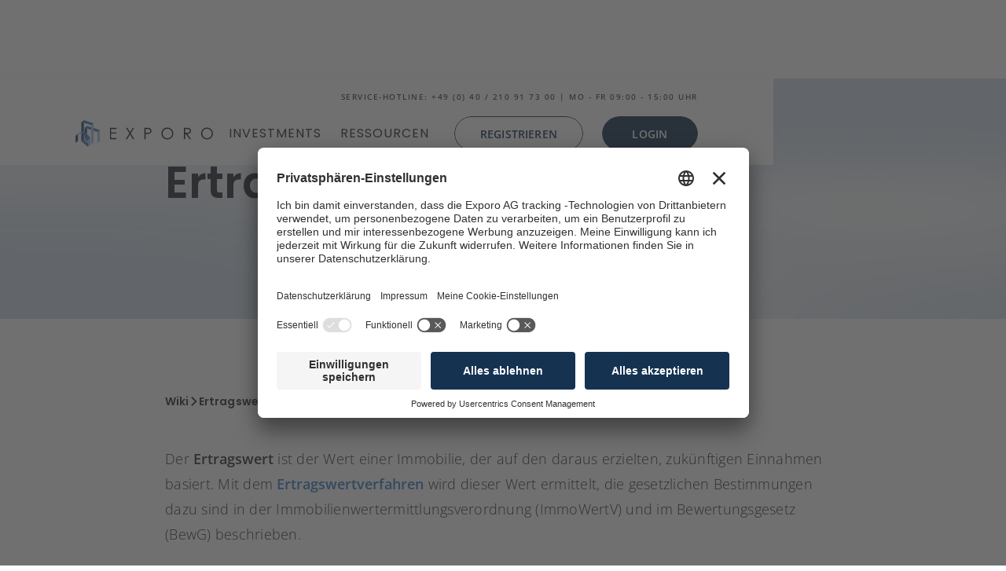

--- FILE ---
content_type: text/html
request_url: https://exporo.de/wiki/ertragswert
body_size: 11224
content:
<!DOCTYPE html><!-- Last Published: Thu Jan 08 2026 08:06:24 GMT+0000 (Coordinated Universal Time) --><html data-wf-domain="webflow.exporo.de" data-wf-page="657f3bf9e9e32676184bd94e" data-wf-site="5faa5b2fae0a71d85ccfaaa4" lang="de" data-wf-collection="657f3bf9e9e32676184bd86d" data-wf-item-slug="ertragswert"><head><meta charset="utf-8"/><title>Ertragswert von Immobilien | Wiki | Exporo</title><meta content="Was sich hinter dem Ertragswert verbirgt, lesen Sie in unserem Wiki, in dem wir Ihnen wichtige Begriffe aus dem Bereich Immobilieninvestment erläutern." name="description"/><meta content="Ertragswert von Immobilien | Wiki | Exporo" property="og:title"/><meta content="Was sich hinter dem Ertragswert verbirgt, lesen Sie in unserem Wiki, in dem wir Ihnen wichtige Begriffe aus dem Bereich Immobilieninvestment erläutern." property="og:description"/><meta content="" property="og:image"/><meta content="Ertragswert von Immobilien | Wiki | Exporo" property="twitter:title"/><meta content="Was sich hinter dem Ertragswert verbirgt, lesen Sie in unserem Wiki, in dem wir Ihnen wichtige Begriffe aus dem Bereich Immobilieninvestment erläutern." property="twitter:description"/><meta content="" property="twitter:image"/><meta property="og:type" content="website"/><meta content="summary_large_image" name="twitter:card"/><meta content="width=device-width, initial-scale=1" name="viewport"/><link href="https://cdn.prod.website-files.com/5faa5b2fae0a71d85ccfaaa4/css/exporo-startseite-3f0a4ee-a1693d401677a.shared.a2f227bf8.css" rel="stylesheet" type="text/css" integrity="sha384-ovInv4cV+KlUej292PSzxHZmJkunpz92uX4WNJS7kJE/gcWQg1KVXeNuiTmwBliv" crossorigin="anonymous"/><link href="https://fonts.googleapis.com" rel="preconnect"/><link href="https://fonts.gstatic.com" rel="preconnect" crossorigin="anonymous"/><script src="https://ajax.googleapis.com/ajax/libs/webfont/1.6.26/webfont.js" type="text/javascript"></script><script type="text/javascript">WebFont.load({  google: {    families: ["Oswald:200,300,400,500,600,700","Open Sans:300,300italic,400,400italic,600,600italic,700,700italic,800,800italic"]  }});</script><script type="text/javascript">!function(o,c){var n=c.documentElement,t=" w-mod-";n.className+=t+"js",("ontouchstart"in o||o.DocumentTouch&&c instanceof DocumentTouch)&&(n.className+=t+"touch")}(window,document);</script><link href="https://cdn.prod.website-files.com/5faa5b2fae0a71d85ccfaaa4/5fca07c09fd2438bee009809_ExporoLogo32x32.png" rel="shortcut icon" type="image/x-icon"/><link href="https://cdn.prod.website-files.com/5faa5b2fae0a71d85ccfaaa4/5fca07bd73236484fed12b8e_ExporoLogo256x256.png" rel="apple-touch-icon"/><meta name="facebook-domain-verification" content="lospzu0mrebvtkbfw49wcdosyy1ww4" />

<!-- Google Tag Manager -->
<script>(function(w,d,s,l,i){w[l]=w[l]||[];w[l].push({'gtm.start':
new Date().getTime(),event:'gtm.js'});var f=d.getElementsByTagName(s)[0],
j=d.createElement(s),dl=l!='dataLayer'?'&l='+l:'';j.async=true;j.src=
'https://www.googletagmanager.com/gtm.js?id='+i+dl;f.parentNode.insertBefore(j,f);
})(window,document,'script','dataLayer','GTM-5VRQ76');</script>
<!-- End Google Tag Manager -->

<script id="usercentrics-cmp" src="https://app.usercentrics.eu/browser-ui/latest/loader.js" data-settings-id="B1Y9NQe64" async></script>

<!-- ABTasty 
<script async type="text/javascript" src="https://try.abtasty.com/de7cb49a31fad42e9ed2d131bce24de0.js"></script> -->

<script async type="text/javascript" src="https://unpkg.com/@webcomponents/webcomponentsjs@2.2.10/webcomponents-bundle.js"></script>
		<script async type="text/javascript" src="https://unpkg.com/@webcomponents/webcomponentsjs@2.2.10/custom-elements-es5-adapter.js"></script>
		<script async type="text/javascript" src="https://s3.eu-central-1.amazonaws.com/media.financing.exporo.io/kpis.js"></script>

<script async src="https://cdn.jsdelivr.net/npm/@finsweet/attributes-cmsload@1/cmsload.js"></script>

<script async src="https://webflow-assets.exporo.de/index.min.js?v=26"></script>

<script type="text/javascript">
if (document.URL.includes('webflow.exporo.de')) {
	setTimeout(function() {
		console.log('Replacing all links...');

		document.querySelectorAll('a').forEach(function (element) {
			const href = element.getAttribute('href');

			if (href.startsWith('/')) {
				const newHref = 'https://exporo.de' + href;
				element.setAttribute('href', newHref);
			}
		});
	}, 500)
}
</script>

<!-- TrustBox script 
<script type="text/javascript" src="//widget.trustpilot.com/bootstrap/v5/tp.widget.bootstrap.min.js" async></script> -->
<!-- End TrustBox script -->
<meta name="og:title" content="Ertragswert" />

<link rel="canonical" href="https://exporo.de/wiki/ertragswert"/>

<!-- [Attributes by Finsweet] CMS Filter -->
<script async src="https://cdn.jsdelivr.net/npm/@finsweet/attributes-cmsfilter@1/cmsfilter.js"></script></head><body class="c-body"><div class="c-nn-wrapper"><div data-collapse="none" data-animation="default" data-duration="400" data-easing="ease" data-easing2="ease" role="banner" class="c-nn-box w-nav"><div class="c-nn-pt-1"><div class="c-hotline-nn-con"><div class="c-nn-padding-box cc-right"><div class="c-nn-hotline-text-box"><div class="c-type-overline-light-2 cc-right">SERVICE-HOTLINE: +49 (0) 40 / 210 91 73 00 | MO - FR 09:00 - 15:00 UHR </div></div></div></div><div class="c-main-nn-con"><div class="c-nn-padding-box"><div class="c-nn-box-content"><div class="c-nn-logo-box"><a href="/" aria-label="Gehe zur Homepage" class="c-nn_logo w-nav-brand"><img alt="Logo der Exporo AG" src="https://cdn.prod.website-files.com/5faa5b2fae0a71d85ccfaaa4/5faa5b2fae0a712c6ecfaabf_Logo_rgb_lang-01.svg" class="c-nn_logo-img"/></a><div data-w-id="e6abd7c3-c81c-7f3e-ef8b-7b3b1bb1eb3a" class="c-nn-icon-box"><img width="24" height="16" alt="" src="https://cdn.prod.website-files.com/5faa5b2fae0a71d85ccfaaa4/61b2573e70c368496758f141_Menu.svg" loading="lazy" class="c-nn-icon cc-burger"/><img width="18" height="18" alt="" src="https://cdn.prod.website-files.com/5faa5b2fae0a71d85ccfaaa4/61b2573ec92fbb4d8fba2403_Close.svg" loading="lazy" class="c-nn-icon cc-close"/></div></div><div class="c-nn-content"><nav role="navigation" class="c-nn-box-links w-nav-menu"><div data-delay="0" data-hover="false" data-w-id="576cddd5-9add-6b20-4e2c-510cda937684" class="c-nn_link cc-dropdown w-dropdown"><div class="c-nn-dropdown-toggle w-dropdown-toggle"><div class="c-type-hpx-s-4 cc-nav">INVESTMENTS</div><img loading="lazy" src="https://cdn.prod.website-files.com/5faa5b2fae0a71d85ccfaaa4/6481890005be9f0de0e93f07_chevron_backward-n-800.svg" alt="" class="c-icon-16 cc-nav-dropdown-open"/></div><nav class="c-nn-dropdown-list w-dropdown-list"><a href="/investieren" class="c-nn-dropdown-link w-dropdown-link">Investieren bei Exporo</a><a href="/so-funktionierts" class="c-nn-dropdown-link w-dropdown-link">So Funktioniert´s</a><a href="/immobilien" class="c-nn-dropdown-link w-dropdown-link">Immobilien</a><a href="/erneuerbare-energien" class="c-nn-dropdown-link w-dropdown-link">Erneuerbare Energien</a><a href="https://exclusive.exporo.de/pp/" class="c-nn-dropdown-link w-dropdown-link">Club Deals</a></nav></div><div class="modal_component1"><a aria-label="Untermenü für Investments öffnen" role="button" data-w-id="576cddd5-9add-6b20-4e2c-510cda937696" href="#" class="modal-open_btn1 cc-nn w-button">INVESTMENTS</a><div aria-label="popup modal" role="dialog" aria-modal="true" class="modal-wrapper1 nn"><article class="modal-container1 nn"><a aria-label="Untermenü schließen" role="button" data-w-id="576cddd5-9add-6b20-4e2c-510cda93769a" href="#" class="modal-close_btn1"><span class="sr-only">Close Modal</span><span aria-hidden="true">×</span></a><div class="c-sub-nn-con cc-investieren nn"><div class="c-nn-bg-box cc-investieren nn"><div class="c-nn-padding-box"><div class="c-sub-nn-content-box cc-investieren"><div class="w-layout-grid c-grid-nn cc-investment"><div class="c-grid-text-box cc-space-b"><div class="c-headline-wrapper cc-2"><div class="c-type-title-l-2">Investments</div><div class="c-hl-deko-3 cc-nn"></div></div><div class="c-nn-invest-links"><div class="c-dsgn-link-wrapper"><div class="c-icon-box cc-kontakt"><img loading="lazy" src="https://cdn.prod.website-files.com/5faa5b2fae0a71d85ccfaaa4/653a06e07784a6ac909355f2_growth-n800.svg" alt="" class="c-icon-img"/></div><div class="c-spacer-hori cc-16"></div><div data-w-id="576cddd5-9add-6b20-4e2c-510cda9376ae" class="c-dsgn-link-box"><a href="/investieren" class="c-type-hpx-m-3">Investieren bei Exporo</a><div class="c-dsgn-link-line-2"></div></div></div><div class="c-spacer-vert-4 cc-16"></div><div class="c-dsgn-link-wrapper"><div class="c-icon-box cc-kontakt"><img loading="lazy" src="https://cdn.prod.website-files.com/5faa5b2fae0a71d85ccfaaa4/64f9a0ade564f38e0d4c7921_info.svg" alt="" class="c-icon-img"/></div><div class="c-spacer-hori cc-16"></div><div data-w-id="576cddd5-9add-6b20-4e2c-510cda9376b7" class="c-dsgn-link-box"><a href="/so-funktionierts" class="c-type-hpx-m-3">So funktioniert es</a><div class="c-dsgn-link-line-2"></div></div></div><div class="c-spacer-vert-4 cc-16"></div><div class="c-dsgn-link-wrapper"><div class="c-icon-box cc-kontakt"><img loading="lazy" src="https://cdn.prod.website-files.com/5faa5b2fae0a71d85ccfaaa4/6538f28b534efa075aba2f47_find_home-n800.svg" alt="" class="c-icon-img"/></div><div class="c-spacer-hori cc-16"></div><div data-w-id="576cddd5-9add-6b20-4e2c-510cda9376c0" class="c-dsgn-link-box"><a href="https://handelsplatz.exporo.de/" class="c-type-hpx-m-3">Handelsplatz</a><div class="c-dsgn-link-line-2"></div></div></div></div></div><div id="w-node-_576cddd5-9add-6b20-4e2c-510cda9376c4-da937671" class="c-grid-text-box"><a href="/immobilien" class="cc-nav-assetclass-box w-inline-block"><div class="c-nn-assetclass-img-box"><img loading="lazy" src="https://cdn.prod.website-files.com/5faa5b2fae0a71d85ccfaaa4/65a4623454fed3eb899d8bc4_nav-immo.webp" alt="" class="c-ratio-img-2"/></div><div class="c-text-wrapper-9 cc-nn"><div class="c-type-title-m-2">Immobilien</div><div class="c-spacer-vert-4 cc-10"></div><div class="c-type-body-m-4">Investmentchancen aus dem Bereich der Immobilienentwicklung.</div></div><div class="c-icon-box cc-kontakt"><img loading="lazy" src="https://cdn.prod.website-files.com/5faa5b2fae0a71d85ccfaaa4/647d8e6fc78e3460598b1965_arrow_forward-n-800.svg" alt="" class="c-icon-img cc-45-ro"/></div></a><div class="c-spacer-vert-4 cc-16"></div><a href="/erneuerbare-energien" class="cc-nav-assetclass-box w-inline-block"><div class="c-nn-assetclass-img-box"><img loading="lazy" src="https://cdn.prod.website-files.com/5faa5b2fae0a71d85ccfaaa4/65a462348f7c453a407b46d3_nav-ee.webp" alt="" class="c-ratio-img-2"/></div><div class="c-text-wrapper-9 cc-nn"><div class="c-type-title-m-2">Erneuerbare Energien</div><div class="c-spacer-vert-4 cc-10"></div><div class="c-type-body-m-4">Ausgewählte Anlagemöglichkeiten aus dem Bereich der erneuerbaren Energien.</div></div><div class="c-icon-box cc-kontakt"><img loading="lazy" src="https://cdn.prod.website-files.com/5faa5b2fae0a71d85ccfaaa4/647d8e6fc78e3460598b1965_arrow_forward-n-800.svg" alt="" class="c-icon-img cc-45-ro"/></div></a><div class="c-spacer-vert-4 cc-16"></div><a href="https://exclusive.exporo.de/pp/" class="cc-nav-assetclass-box w-inline-block"><div class="c-nn-assetclass-img-box"><img sizes="(max-width: 555px) 100vw, 555px" srcset="https://cdn.prod.website-files.com/5faa5b2fae0a71d85ccfaaa4/6536d3fa8bf02fe93e7475ac_Rectangle%204%20(1)%20Kopie%20(1)-p-500.webp 500w, https://cdn.prod.website-files.com/5faa5b2fae0a71d85ccfaaa4/6536d3fa8bf02fe93e7475ac_Rectangle%204%20(1)%20Kopie%20(1).webp 555w" alt="" src="https://cdn.prod.website-files.com/5faa5b2fae0a71d85ccfaaa4/6536d3fa8bf02fe93e7475ac_Rectangle%204%20(1)%20Kopie%20(1).webp" loading="lazy" class="c-ratio-img-2"/></div><div class="c-text-wrapper-9 cc-nn"><div class="c-type-title-m-2">Club Deals</div><div class="c-spacer-vert-4 cc-10"></div><div class="c-type-body-m-4">Exklusive nicht-öffentliche Anlagemöglichkeiten für professionelle Anleger.</div></div><div class="c-icon-box cc-kontakt"><img loading="lazy" src="https://cdn.prod.website-files.com/5faa5b2fae0a71d85ccfaaa4/647d8e6fc78e3460598b1965_arrow_forward-n-800.svg" alt="" class="c-icon-img cc-45-ro"/></div></a></div></div></div></div></div></div></article><div aria-hidden="true" tabindex="-1" class="modal-close_area1"></div></div><div class="modal_script w-embed w-script"><script>
    $(document).ready(function() {
        var buttonThatOpenedModal;
        var findModal = function(elem) {
            var tabbable = elem.find('select, input, textarea, button, a').filter(':visible');

            var firstTabbable = tabbable.first();
            var lastTabbable = tabbable.last();
            /*set focus on first input*/
            firstTabbable.focus();

            /*redirect last tab to first input*/
            lastTabbable.on('keydown', function(e) {
                if ((e.which === 9 && !e.shiftKey)) {
                    e.preventDefault();
                    firstTabbable.focus();
                }
            });

            /*redirect first shift+tab to last input*/
            firstTabbable.on('keydown', function(e) {
                if ((e.which === 9 && e.shiftKey)) {
                    e.preventDefault();
                    lastTabbable.focus();
                }
            });

            /* allow escape key to close insiders div */
            elem.on('keydown', function(e) {
                if (e.keyCode === 27) {
                    $(elem).find('.modal-close_btn1').click();
                };
            });
        };

        var modalOpenButton = $('.modal-open_btn1');
        modalOpenButton.on('keydown', function(e) {
            // Only activate on spacebar and enter
            if (e.which !== 13 && e.which !== 32) {
                return;
            }

            e.preventDefault();

            // Simulate a mouseclick to trigger Webflow's IX2/Interactions
            var evt = document.createEvent("MouseEvents");
            evt.initMouseEvent("click", true, true, window, 0, 0, 0, 0, 0, false, false, false, false, 0, null);
            $(this).get(0).dispatchEvent(evt);
        });
        modalOpenButton.on('click', function() {
            $(this).next().show();
            findModal($(this).next());
            buttonThatOpenedModal = $(this);
        });

        var modalCloseButton = $('.modal-close_btn1, .modal-close_area1');
        modalCloseButton.on('keydown', function(e) {
            // Only activate on spacebar and enter
            if (e.which !== 13 && e.which !== 32) {
                return;
            }

            e.preventDefault();

            // Simulate a mouseclick to trigger Webflow's IX2/Interactions
            var evt = document.createEvent("MouseEvents");
            evt.initMouseEvent("click", true, true, window, 0, 0, 0, 0, 0, false, false, false, false, 0, null);
            $(this).get(0).dispatchEvent(evt);
        });
        modalCloseButton.on('click', function() {
            $(this).closest('.modal-wrapper1').hide();
            if (buttonThatOpenedModal) {
                buttonThatOpenedModal.focus();
                buttonThatOpenedModal = null;
            }
        });
    });

</script></div></div><div class="c-spacer-hori cc-24"></div><div class="modal_component1"><a aria-label="Untermenü für Ressourcen öffnen" role="button" data-w-id="576cddd5-9add-6b20-4e2c-510cda9376ec" href="#" class="modal-open_btn1 cc-nn w-button">RESSOURCEN</a><div aria-label="popup modal" role="dialog" aria-modal="true" class="modal-wrapper1 nn"><article class="modal-container1 nn"><a aria-label="Untermenü schließen" role="button" data-w-id="576cddd5-9add-6b20-4e2c-510cda9376f0" href="#" class="modal-close_btn1"><span class="sr-only">Close Modal</span><span aria-hidden="true">×</span></a><div class="c-nn-bg-box cc-ressourcen"><div class="w-layout-grid c-grid-nav-bg"><div id="w-node-_576cddd5-9add-6b20-4e2c-510cda9376f7-da937671" class="c-nav-sub-bg cc-n50"></div><div id="w-node-_576cddd5-9add-6b20-4e2c-510cda9376f8-da937671" class="c-nav-sub-bg cc-n100"></div></div></div><div class="c-sub-nn-con cc-ressourcen cc-nn"><div class="c-nn-padding-box"><div class="c-sub-nn-content-box"><div class="w-layout-grid c-grid-nn"><div id="w-node-_576cddd5-9add-6b20-4e2c-510cda9376fd-da937671" class="c-grid-text-box"><a href="/blog" class="w-inline-block"><div class="c-ratio-wrapper _21-9"><div class="c-ratio-content-box cc-corner12"><img sizes="(max-width: 800px) 100vw, 800px" srcset="https://cdn.prod.website-files.com/5faa5b2fae0a71d85ccfaaa4/64b939020501ac7dbe6eb14e_NAv-Blog-p-500.webp 500w, https://cdn.prod.website-files.com/5faa5b2fae0a71d85ccfaaa4/64b939020501ac7dbe6eb14e_NAv-Blog.webp 800w" alt="" src="https://cdn.prod.website-files.com/5faa5b2fae0a71d85ccfaaa4/64b939020501ac7dbe6eb14e_NAv-Blog.webp" loading="lazy" class="c-ratio-img-2"/></div></div><div class="c-spacer-vert-4 cc-32"></div><div class="c-title-wrapper cc-16"><div class="c-type-title-ml-3">Exporo Blog</div></div><div class="c-title-wrapper cc-24"><div class="c-type-body-m-4">Hier finden Sie Beiträge, aktuelle Neuigkeiten und Expertenwissen aus der Immobilien- und Finanzwelt.</div></div><div class="c-type-button-m-3">Jetzt Entdecken</div></a></div><div id="w-node-_576cddd5-9add-6b20-4e2c-510cda93770b-da937671" class="c-grid-text-box"><a href="/wiki" class="w-inline-block"><div class="c-title-wrapper cc-16"><div class="c-type-title-ml-3">Wiki</div></div><div class="c-title-wrapper cc-24"><div class="c-type-body-m-4">Wissen Sie, was genau Emittent, Thesaurierung oder SRRI bedeutet?</div></div></a></div><div id="w-node-_576cddd5-9add-6b20-4e2c-510cda937713-da937671" class="c-grid-text-box"><a href="/hilfe" class="w-inline-block"><div class="c-title-wrapper cc-16"><div class="c-type-title-ml-3">Hilfe</div></div><div class="c-title-wrapper cc-24"><div class="c-type-body-m-4">Hier finden Sie die am häufigsten gestellten Fragen und den passenden Ansprechpartner.</div></div></a></div><div id="w-node-_576cddd5-9add-6b20-4e2c-510cda93771b-da937671" class="c-grid-text-box"><a href="/standortanalyse" class="w-inline-block"><div class="c-title-wrapper cc-16"><div class="c-type-title-ml-3">Standortanalyse</div></div><div class="c-title-wrapper cc-24"><div class="c-type-body-m-4">Wir bieten Ihnen Standortdaten zu den wichtigsten Städten.</div></div></a></div><div id="w-node-_576cddd5-9add-6b20-4e2c-510cda937723-da937671" class="c-grid-text-box"><div class="c-title-wrapper cc-16"><div class="c-type-title-ml-3">Kontakt</div></div><div class="c-title-wrapper cc-24"><div class="c-type-body-m-4">Für weitere Informationen stehen Ihnen unsere Investment-Experten zur Verfügung.</div></div><div class="c-dsgn-link-wrapper"><div class="c-icon-box cc-kontakt"><img loading="lazy" src="https://cdn.prod.website-files.com/5faa5b2fae0a71d85ccfaaa4/64799bda94ab1e0add896fc4_phone-n800.svg" alt="" class="c-icon-img"/></div><div class="c-spacer-hori cc-16"></div><div data-w-id="576cddd5-9add-6b20-4e2c-510cda93772e" class="c-dsgn-link-box"><a aria-label="Rufen Sie unseren Kundensupport an" href="tel:+4940210917300" class="c-type-hpx-m-3">+49 (0) 40 210 91 73 00</a><div class="c-dsgn-link-line-2"></div></div></div><div class="c-spacer-vert-4 cc-16"></div><div class="c-dsgn-link-wrapper"><div class="c-icon-box cc-kontakt"><img loading="lazy" src="https://cdn.prod.website-files.com/5faa5b2fae0a71d85ccfaaa4/64799bda29e65815d2f875f8_mail-n800.svg" alt="" class="c-icon-img"/></div><div class="c-spacer-hori cc-16"></div><div data-w-id="576cddd5-9add-6b20-4e2c-510cda937737" class="c-dsgn-link-box"><a aria-label="Schreiben Sie dem Kundensupport eine Email" href="mailto:support@exporo.com" class="c-type-hpx-m-3">support@exporo.com</a><div class="c-dsgn-link-line-2"></div></div></div><div class="c-spacer-vert-4 cc-16"></div><div class="c-dsgn-link-wrapper"><div class="c-icon-box cc-kontakt"><img loading="lazy" src="https://cdn.prod.website-files.com/5faa5b2fae0a71d85ccfaaa4/6864fcf814ffb7c88d02d8ac_event_add.svg" alt="" class="c-icon-img"/></div><div class="c-spacer-hori cc-16"></div><div data-w-id="8f977a05-8c22-36bf-f0a2-38d103435381" class="c-dsgn-link-box"><a aria-label="Buchen Sie einen Termin beim Kundensupport" href="https://calendar.app.google/kA3T8rZ3Z8DYSoom7" class="c-type-hpx-m-3">Termin buchen</a><div class="c-dsgn-link-line-2"></div></div></div><div class="c-spacer-vert-4 cc-24"></div><div class="c-text-wrapper-9"><div class="c-type-body-m-4">Service-Hotline: <br/>Montag - Freitag 09:00 - 20:00 Uhr</div></div></div></div></div></div></div></article><div aria-hidden="true" tabindex="-1" class="modal-close_area1"></div></div><div class="modal_script w-embed w-script"><script>
    $(document).ready(function() {
        var buttonThatOpenedModal;
        var findModal = function(elem) {
            var tabbable = elem.find('select, input, textarea, button, a').filter(':visible');

            var firstTabbable = tabbable.first();
            var lastTabbable = tabbable.last();
            /*set focus on first input*/
            firstTabbable.focus();

            /*redirect last tab to first input*/
            lastTabbable.on('keydown', function(e) {
                if ((e.which === 9 && !e.shiftKey)) {
                    e.preventDefault();
                    firstTabbable.focus();
                }
            });

            /*redirect first shift+tab to last input*/
            firstTabbable.on('keydown', function(e) {
                if ((e.which === 9 && e.shiftKey)) {
                    e.preventDefault();
                    lastTabbable.focus();
                }
            });

            /* allow escape key to close insiders div */
            elem.on('keydown', function(e) {
                if (e.keyCode === 27) {
                    $(elem).find('.modal-close_btn1').click();
                };
            });
        };

        var modalOpenButton = $('.modal-open_btn1');
        modalOpenButton.on('keydown', function(e) {
            // Only activate on spacebar and enter
            if (e.which !== 13 && e.which !== 32) {
                return;
            }

            e.preventDefault();

            // Simulate a mouseclick to trigger Webflow's IX2/Interactions
            var evt = document.createEvent("MouseEvents");
            evt.initMouseEvent("click", true, true, window, 0, 0, 0, 0, 0, false, false, false, false, 0, null);
            $(this).get(0).dispatchEvent(evt);
        });
        modalOpenButton.on('click', function() {
            $(this).next().show();
            findModal($(this).next());
            buttonThatOpenedModal = $(this);
        });

        var modalCloseButton = $('.modal-close_btn1, .modal-close_area1');
        modalCloseButton.on('keydown', function(e) {
            // Only activate on spacebar and enter
            if (e.which !== 13 && e.which !== 32) {
                return;
            }

            e.preventDefault();

            // Simulate a mouseclick to trigger Webflow's IX2/Interactions
            var evt = document.createEvent("MouseEvents");
            evt.initMouseEvent("click", true, true, window, 0, 0, 0, 0, 0, false, false, false, false, 0, null);
            $(this).get(0).dispatchEvent(evt);
        });
        modalCloseButton.on('click', function() {
            $(this).closest('.modal-wrapper1').hide();
            if (buttonThatOpenedModal) {
                buttonThatOpenedModal.focus();
                buttonThatOpenedModal = null;
            }
        });
    });

</script></div></div><div data-delay="0" data-hover="false" data-w-id="576cddd5-9add-6b20-4e2c-510cda93774b" class="c-nn_link cc-dropdown w-dropdown"><div class="c-nn-dropdown-toggle w-dropdown-toggle"><div class="c-type-hpx-s-4 cc-nav">RESSOURCEN</div><img loading="lazy" src="https://cdn.prod.website-files.com/5faa5b2fae0a71d85ccfaaa4/6481890005be9f0de0e93f07_chevron_backward-n-800.svg" alt="" class="c-icon-16 cc-nav-dropdown-open"/></div><nav class="c-nn-dropdown-list w-dropdown-list"><a href="/blog" class="c-nn-dropdown-link w-dropdown-link">BLOG</a><a href="/wiki" class="c-nn-dropdown-link w-dropdown-link">WIKI</a><a href="/hilfe" class="c-nn-dropdown-link w-dropdown-link">HILFE</a></nav></div></nav><div data-w-id="576cddd5-9add-6b20-4e2c-510cda937757" class="c-nn-cta-box"><div class="c-button-box cc-m"><a id="rsvp" data-element="registration-link" data-w-id="576cddd5-9add-6b20-4e2c-510cda937759" href="https://registration.exporo.de/signup/?" class="c-button-outlined-4 cc-m w-inline-block"><div class="c-button-content-box"><div class="c-text-button">Registrieren</div></div></a><div class="c-button-outlined-hover-3"></div></div><div class="c-spacer-hori cc-24"></div><div class="c-button-box cc-m"><a data-w-id="576cddd5-9add-6b20-4e2c-510cda937760" href="https://app.exporo.de" class="c-button-contained-4 cc-m w-inline-block"><div class="c-button-content-box"><div class="c-text-button">Login</div></div></a><div class="c-button-contained-hover-4"></div></div></div></div></div></div></div></div></div></div><div class="c-sec cc-hero cc-bg-l cc-100-100"><div class="c-con cc-small"><div class="c-title-wrapper cc-40"><h1 class="c-type-display-m">Ertragswert</h1></div></div></div><div class="c-sec cc-m-m"><div class="c-con cc-small"><div class="c-blog-wrapper"><div class="c-link-box-blog"><a id="https-exporo.de-finanzierung" href="/wiki" class="c-blog-link w-inline-block"><div data-w-id="220b064e-37ec-0484-71d4-66a4810d6283" class="c-type-title-s">Wiki</div><div style="-webkit-transform:translate3d(0, 0, 0) scale3d(0, 1, 1) rotateX(0) rotateY(0) rotateZ(0) skew(0, 0);-moz-transform:translate3d(0, 0, 0) scale3d(0, 1, 1) rotateX(0) rotateY(0) rotateZ(0) skew(0, 0);-ms-transform:translate3d(0, 0, 0) scale3d(0, 1, 1) rotateX(0) rotateY(0) rotateZ(0) skew(0, 0);transform:translate3d(0, 0, 0) scale3d(0, 1, 1) rotateX(0) rotateY(0) rotateZ(0) skew(0, 0)" class="c-dsgn-link-line"></div></a><img src="https://cdn.prod.website-files.com/5faa5b2fae0a71d85ccfaaa4/62178b7d859f8124fd879e52_expand_less_exporoblack.svg" loading="lazy" alt="" class="c-img-blog-links"/><div class="c-blog-link"><div data-w-id="220b064e-37ec-0484-71d4-66a4810d6288" class="c-type-title-s">Ertragswert</div></div></div><div class="c-rich-text-blog w-richtext"><p>Der <strong>Ertragswert</strong> ist der Wert einer Immobilie, der auf den daraus erzielten, zukünftigen Einnahmen basiert. Mit dem <a href="https://exporo.de/wiki/ertragswertverfahren"><strong>Ertragswertverfahren</strong></a> wird dieser Wert ermittelt, die gesetzlichen Bestimmungen dazu sind in der Immobilienwertermittlungsverordnung (ImmoWertV) und im Bewertungsgesetz (BewG) beschrieben.</p><h2>Berechnung des Ertragswerts</h2><p>Zur Berechnung des Ertragswerts wird einmal der Wert der baulichen Anlage bestimmt und anschließend der <a href="https://exporo.de/wiki/bodenwert">Bodenwert</a> der zugehörigen Immobilie hinzu addiert.Der Wert einer baulichen Anlage basiert auf seinem marktüblich erzielbaren <strong>Reinertrag</strong>. Dieser besteht aus sämtlichen Mieteinnahmen sowie sonstigen Einkünften abzüglich der Bewirtschaftungskosten und wird auf die Restnutzungsdauer der Immobilie hochgerechnet.Der <strong>Bodenwert</strong> berechnet sich entweder mittels Vergleichswertverfahren oder wird aus den von <a href="https://exporo.de/wiki/gutachterausschuss">Gutachterausschüssen</a> bereitgestellten Bodenrichtwerten hergeleitet. Beim Ertragswertverfahren wird auf diesem Grundstückswert noch der Liegenschaftszins erhoben, als Verzinsung von Immobilienvermögen, das sich im Gegensatz zum Gebäude nicht abnutzt.</p><h2>Wann wird der Ertragswert genutzt?</h2><p>Dadurch, dass sich der Ertragswert auf zukünftig zu erzielende Mieteinnahmen bezieht, kann der Wert auch nur für entsprechende Immobilien wie Mehrfamilienhäuser plus Mietgrundstücke, Bürogebäude, Einzelhandelsimmobilien und ähnliche genutzt werden.</p><p>Außerhalb von <a href="https://exporo.de/wiki/immobilienwertermittlung">Immobilienwertermittlungen</a> gilt das Ertragswertverfahren bei der <strong>Unternehmensbewertung</strong> als die am häufigsten angewandte und anerkannte Methode. Der Ertragswert wird hier berechnet, indem die Erträge des Unternehmens der letzten und zukünftigen drei Jahre durch einen Zinssatz, dem Kapitalisierungszinssatz, geteilt und zusätzlich Risikofaktoren einberechnet werden.</p></div><div class="c-cta-wrapper"><div class="c-button-box cc-m"><a data-w-id="0dc3a163-2263-2406-a9f3-414ce5b77fc0" href="/wiki" class="c-button-outlined cc-m w-inline-block"><div class="c-button-content-box"><div class="c-text-button">Zurück zum Wiki</div></div></a><div class="c-button-outlined-hover"></div></div></div></div></div></div><div class="c-sec cc-z-s w-condition-invisible"><div class="c-con cc-small"><div class="c-title-wrapper"><h2 class="c-type-headline-m">Weitere verwandte Themen:</h2></div><div class="c-rich-text-faq w-dyn-bind-empty w-richtext"></div></div></div><section class="c-sec cc-m-m cc-n-50"><div class="c-con"><div id="w-node-_19587c6e-5004-a7e2-897a-dacad7b21afb-d7b21af8" class="c-grid-text-box"><div class="c-headline-wrapper cc-48"><h3 class="c-type-headline-l">Sie haben Fragen oder benötigen Hilfe?</h3><div class="c-hl-deko"></div></div></div><div class="w-layout-grid c-grid-3-single cc-3-3-1-1"><div id="w-node-_19587c6e-5004-a7e2-897a-dacad7b21b01-d7b21af8" class="c-grid-text-box"><div class="c-text-wrapper"><p class="c-type-hpx-m">Für weitere Informationen oder einen persönlichen Austausch stehen Ihnen unsere Investment-Experten zur Verfügung.</p><div class="c-spacer-vert cc-16"></div><div class="c-type-hpx-s cc-p-500">Service-Hotline: Montag - Freitag 09:00 - 15:00 Uhr</div></div></div><div id="w-node-_19587c6e-5004-a7e2-897a-dacad7b21b08-d7b21af8" class="c-grid-text-box"><div class="c-dsgn-link-wrapper"><div class="c-icon-box cc-kontakt"><img src="https://cdn.prod.website-files.com/5faa5b2fae0a71d85ccfaaa4/64799bda94ab1e0add896fc4_phone-n800.svg" loading="lazy" alt="" class="c-icon-img"/></div><div class="c-spacer-hori cc-16"></div><div class="c-dsgn-link-box"><a aria-albel="Rufen Sie den Kundensupport an" data-w-id="19587c6e-5004-a7e2-897a-dacad7b21b0e" href="tel:+4940210917300" class="c-type-hpx-m">+49 (0) 40 210 91 73 00</a><div class="c-dsgn-link-line"></div></div></div><div class="c-spacer-vert cc-16"></div><div class="c-dsgn-link-wrapper"><div class="c-icon-box cc-kontakt"><img src="https://cdn.prod.website-files.com/5faa5b2fae0a71d85ccfaaa4/64799bda29e65815d2f875f8_mail-n800.svg" loading="lazy" alt="" class="c-icon-img"/></div><div class="c-spacer-hori cc-16"></div><div class="c-dsgn-link-box"><a aria-label="Schreiben Sie dem Kundensupport eine Email" data-w-id="19587c6e-5004-a7e2-897a-dacad7b21b16" href="mailto:support@exporo.com" class="c-type-hpx-m">support@exporo.com</a><div class="c-dsgn-link-line"></div></div></div><div class="c-spacer-vert cc-16"></div><div class="c-dsgn-link-wrapper"><div class="c-icon-box cc-kontakt"><img src="https://cdn.prod.website-files.com/5faa5b2fae0a71d85ccfaaa4/6864fcf814ffb7c88d02d8ac_event_add.svg" loading="lazy" alt="" class="c-icon-img"/></div><div class="c-spacer-hori cc-16"></div><div class="c-dsgn-link-box"><a aria-label="Buchen Sie einen Termin beim Kundensupport" data-w-id="58eb68df-2443-3765-62df-5715b53e7c11" href="https://calendar.app.google/kA3T8rZ3Z8DYSoom7" class="c-type-hpx-m">Termin buchen</a><div class="c-dsgn-link-line"></div></div></div></div></div></div></section><div class="c-sitemap-wrapper"><div class="c-footer-pt1"><div class="c-con"><div class="w-layout-grid c-grid-footer"><div id="w-node-_7cc5e3bc-91e3-99bf-7e0d-9f4269aa1c5e-69aa1c5c" class="c-footer-some-box"><img src="https://cdn.prod.website-files.com/5faa5b2fae0a71d85ccfaaa4/64b6cf5727b106cf3cc9a480_200424_EXP_Logo_Quer_wei%C3%9F-01.svg" loading="lazy" alt="" class="image-logo-footer"/><div class="c-title-wrapper cc-24"><div class="c-type-body-m cc-white">Exporo öffnet Privatanlegern das Tor zu alternativen Anlagen.<br/><br/>Mit über 1 Mrd. € vermitteltem Kapital ist Exporo die führende Plattform für digitale Investitionen in Immobilien und erneuerbare Energien.</div></div><div class="c-some-footer-box"><a aria-label="Folge Exporo auf Instagram" href="https://www.instagram.com/exporo.de/?hl=de" target="_blank" class="link-block-sm w-inline-block"><img src="https://cdn.prod.website-files.com/5faa5b2fae0a71d85ccfaaa4/64b6d0bf12ddf087a95280a8_Insta-ffffff.svg" loading="lazy" alt="" class="logo-sm"/></a><a aria-label="Folge Exporo auf LinkedIn" href="https://de.linkedin.com/company/exporo" target="_blank" class="link-block-sm w-inline-block"><img src="https://cdn.prod.website-files.com/5faa5b2fae0a71d85ccfaaa4/64b6d0bf6348b931773a89e7_LinkedIn-ffffff.svg" loading="lazy" alt="" class="logo-sm"/></a></div></div><div id="w-node-_7cc5e3bc-91e3-99bf-7e0d-9f4269aa1c6d-69aa1c5c" class="c-footer-grid-box"><div class="c-footer-headline">Exporo</div><a href="/ueber-uns" class="c-footer-links">Über uns</a><a href="/jobs" class="c-footer-links">Jobs</a><a href="https://www.exporo.immo/projektentwickler/" class="c-footer-links">Für Projektentwickler</a><a href="https://p.exporo.de/" class="c-footer-links">Partnerprogramm</a><a href="/mysterybox/netzwerk" class="c-footer-links cc-ausgeblendet">Netzwerk</a><div class="c-spacer-vert cc-32"></div><div class="c-footer-headline">Medien</div><a href="https://exporo.de/presse/" class="c-footer-links">Presse</a><a href="https://direkt.exporo.de/upcomingevents/" class="c-footer-links cc-ausgeblendet">Events</a></div><div id="w-node-_7cc5e3bc-91e3-99bf-7e0d-9f4269aa1c7e-69aa1c5c" class="c-footer-grid-box"><div class="c-footer-headline">Investments</div><a href="/investieren" class="c-footer-links">Investieren</a><a href="/immobilien" class="c-footer-links">Immobilien</a><a href="/erneuerbare-energien" class="c-footer-links">Erneuerbare Energien</a><a href="https://exclusive.exporo.de/pp/" class="c-footer-links">Club Deals</a><a href="/pv-direktinvestment" class="c-footer-links">Photovoltaik Direktinvestment</a><a href="https://exporo.de/bestand" class="c-footer-links cc-ausgeblendet">Bestand</a><a href="/handelsplatz" class="c-footer-links">Handelsplatz</a></div><div id="w-node-_7cc5e3bc-91e3-99bf-7e0d-9f4269aa1c85-69aa1c5c" class="c-footer-grid-box"><div class="c-footer-headline">Ressourcen</div><a href="/blog" class="c-footer-links">Blog</a><a href="/statistik" class="c-footer-links">Statistik</a><a href="/wiki" class="c-footer-links">Wiki</a><a href="/standortanalyse" class="c-footer-links">Standortanalyse</a><a href="/hilfe" class="c-footer-links">Hilfe &amp; Kontakt</a><a href="/beschwerde" class="c-footer-links">Beschwerde</a></div></div></div></div><div class="c-footer-pt2"><div class="c-con"><div id="w-node-d2e6734f-61e1-04b0-81c2-44edff1ccfb8-3d5ee1b8" class="div-block-1223 div-block-1224 div-block-1225 div-block-1226 div-block-1227 c-legal-link-wrapper"><div class="c-copyright-box cc-mobile"><div class="c-type-body-hi-s cc-n-50"><strong>©</strong> Exporo AG 2023</div></div><div class="c-legal-links-box"><div class="c-copyright-box"><div class="c-type-body-hi-s cc-n-50"><strong>©</strong> Exporo AG 2026</div></div><div class="c-legal-link"><a href="/agb" class="c-type-body-hi-s cc-n-50">AGB</a></div><div class="c-legal-link"><a href="/datenschutz" class="c-type-body-hi-s cc-n-50">Datenschutz</a></div><div class="c-legal-link"><a href="/disclaimer" class="c-type-body-hi-s cc-n-50">Disclaimer</a></div><div class="c-legal-link"><a href="/impressum" class="c-type-body-hi-s cc-n-50">Impressum</a></div><div class="c-legal-link"><a href="/gesetzliche-pflichtangaben" class="c-type-body-hi-s cc-n-50">Pflichtangaben</a></div><div id="w-node-bf9d45c4-cab4-eff8-4e9b-2d383d5ee1cd-3d5ee1b8" class="c-legal-link"><a href="/verhaltenskodex" class="c-type-body-hi-s cc-n-50">Verhaltenskodex &amp; Hinweisgebersystem</a></div></div></div></div></div></div><script src="https://d3e54v103j8qbb.cloudfront.net/js/jquery-3.5.1.min.dc5e7f18c8.js?site=5faa5b2fae0a71d85ccfaaa4" type="text/javascript" integrity="sha256-9/aliU8dGd2tb6OSsuzixeV4y/faTqgFtohetphbbj0=" crossorigin="anonymous"></script><script src="https://cdn.prod.website-files.com/5faa5b2fae0a71d85ccfaaa4/js/exporo-startseite-3f0a4ee-a1693d401677a.schunk.36b8fb49256177c8.js" type="text/javascript" integrity="sha384-4abIlA5/v7XaW1HMXKBgnUuhnjBYJ/Z9C1OSg4OhmVw9O3QeHJ/qJqFBERCDPv7G" crossorigin="anonymous"></script><script src="https://cdn.prod.website-files.com/5faa5b2fae0a71d85ccfaaa4/js/exporo-startseite-3f0a4ee-a1693d401677a.schunk.ca44fdc0dc2511ec.js" type="text/javascript" integrity="sha384-fW45Ot5wVF3A2KU6Ubz3Wm4+2NqYR83ibyK/gVreJIWHf3xaucdT+817LCcrxsjH" crossorigin="anonymous"></script><script src="https://cdn.prod.website-files.com/5faa5b2fae0a71d85ccfaaa4/js/exporo-startseite-3f0a4ee-a1693d401677a.18b718f2.9843e08a4084d5ac.js" type="text/javascript" integrity="sha384-E9zKk+p7P8XFFjL4XnYj45VEJV1sS0FHbESqVtGpv3rx7lisgDXNGFDw5WnR4v3s" crossorigin="anonymous"></script><style>
.c-rich-text-blog {
  word-break: break-word;
  -webkit-hyphens: auto;
  -moz-hyphens: auto;
  -ms-hyphens: auto;
  -o-hyphens: auto;
  hyphens: auto;
}
.c-rich-text-legal {
  word-break: break-word;
  -webkit-hyphens: auto;
  -moz-hyphens: auto;
  -ms-hyphens: auto;
  -o-hyphens: auto;
  hyphens: auto;
}
.c-type-display-l.cc-hyphens {
  word-break: break-word;
  -webkit-hyphens: auto;
  -moz-hyphens: auto;
  -ms-hyphens: auto;
  -o-hyphens: auto;
  hyphens: auto;
}  
.c-type-display-m.cc-hyphens {
  word-break: break-word;
  -webkit-hyphens: auto;
  -moz-hyphens: auto;
  -ms-hyphens: auto;
  -o-hyphens: auto;
  hyphens: auto;
}
.c-type-display-s.cc-hyphens {
  word-break: break-word;
  -webkit-hyphens: auto;
  -moz-hyphens: auto;
  -ms-hyphens: auto;
  -o-hyphens: auto;
  hyphens: auto;
}
.c-type-headline-l.cc-hyphens {
  word-break: break-word;
  -webkit-hyphens: auto;
  -moz-hyphens: auto;
  -ms-hyphens: auto;
  -o-hyphens: auto;
  hyphens: auto;
}
.c-type-headline-m.cc-hyphens {
  word-break: break-word;
  -webkit-hyphens: auto;
  -moz-hyphens: auto;
  -ms-hyphens: auto;
  -o-hyphens: auto;
  hyphens: auto;
}
.c-type-headline-s.cc-hyphens {
  word-break: break-word;
  -webkit-hyphens: auto;
  -moz-hyphens: auto;
  -ms-hyphens: auto;
  -o-hyphens: auto;
  hyphens: auto;
} 
.c-type-title-m.cc-hyphens {
  word-break: break-word;
  -webkit-hyphens: auto;
  -moz-hyphens: auto;
  -ms-hyphens: auto;
  -o-hyphens: auto;
  hyphens: auto;
} 
.c-type-title-s.cc-hyphens {
  word-break: break-word;
  -webkit-hyphens: auto;
  -moz-hyphens: auto;
  -ms-hyphens: auto;
  -o-hyphens: auto;
  hyphens: auto;
}   
.c-type-hpx-l.cc-hyphens {
  word-break: break-word;
  -webkit-hyphens: auto;
  -moz-hyphens: auto;
  -ms-hyphens: auto;
  -o-hyphens: auto;
  hyphens: auto;
}
.c-type-hpx-m.cc-hyphens {
  word-break: break-word;
  -webkit-hyphens: auto;
  -moz-hyphens: auto;
  -ms-hyphens: auto;
  -o-hyphens: auto;
  hyphens: auto;
}
.c-type-hpx-s.cc-hyphens {
  word-break: break-word;
  -webkit-hyphens: auto;
  -moz-hyphens: auto;
  -ms-hyphens: auto;
  -o-hyphens: auto;
  hyphens: auto;
}
  
@media all and (max-width: 4000px) and (min-width: 1191px) {
  .c-nav_logo-bm-img {opacity: 0%}
}  
  
@media all and (max-width: 991px) and (min-width: 1px) {
  .c-nav_logo-bm-img {opacity: 0%}
}   
  
@media all and (max-width: 1190px) and (min-width: 992px) {
  .c-nav_logo-img {opacity: 0%}
  .c-nav_logo {width: 31px}
}
  @media (max-width: 600px) { 
    .kpi-box p {
      font-size: 2em !important;
    }
  }
  
.embeddedServiceHelpButton .helpButton {
  	left: 48px !important;
    right: unset !important;
    bottom: 160px !important;
    z-index: 0px !important;
  }
  
.exporo-modal {
    opacity: 0;
    position: absolute;
    top: 7%;
    left: 50%;
    background: #fff;
    -webkit-transition: all .3s ease;
    transition: all .3s ease;
    border-radius: 5px;
    overflow: hidden;
    -webkit-box-shadow: 0 6px 20px 3px rgba(0,0,0,.35);
    box-shadow: 0 6px 20px 3px rgba(0,0,0,.35);
}

.open>.exporo-overlay>.exporo-modal {
    top: 10%;
    opacity: 1;
    margin-bottom: 50px;
}

.exporo-modal-wrapper .exporo-overlay .exporo-modal[name=activation-modal] {
    width: 600px!important;
}

.exporo-modal .login-header {
    width: 100%;
    height: 50px;
    background-color: #274a7f;
    color: #fff;
    position: relative;
}

.login-wrapper>div, [name=login-modal] {
    z-index: 99999999!important;
}

.exporo-input-root:not(.radio) {
    min-width: 370px;
}

.exporo-modal .login-header .close-btn {
    color: #fff;
    font-size: 31px;
    position: absolute;
    right: 1em;
    text-decoration: none;
    top: 3px;
    cursor: pointer;
    line-height: 45px;
}

.login-wrapper .login-inner {
    padding: 25px;
    position: relative;
}
.login-wrapper>div, [name=login-modal] {
    z-index: 99999999!important;
}

.exporo-overlay h1, .exporo-overlay h2 {
    font-family: Oswald,sans-serif;
    font-weight: 400;
    font-size: 20px!important;
    text-transform: uppercase;
    margin-top: 20px;
    margin-bottom: 30px;
    color: #274a7f;
    line-height: 1.1;
    -webkit-font-smoothing: antialiased;
    text-align: left;
}

.btn, .btn--small, .blog .teaser--tags a, .blog_categories .box, .auth-btn {
    display: inline-block;
    background: #274a7f;
    position: relative;
    border-radius: 50px;
    border: 0;
    color: white;
    cursor: pointer;
    font-size: 12px;
    font-weight: 400;
    letter-spacing: 1px;
    line-height: 10px;
    padding: 16px 30px;
    text-decoration: none;
    text-transform: uppercase;
    transition: all 0.5s ease-out;
    text-align: center;
    margin-top: 10px;
}
  .exporo-input-root input[type=checkbox]+label, .exporo-input-root input[type=radio]+label {
    color: #626262;
    display: block;
    padding-left: 30px !important;
    position: relative;
    padding-top: 2px !important;
}

.btn-wrapper {
    display: -webkit-box;
    display: -ms-flexbox;
    display: flex;
    -webkit-box-pack: end;
    -ms-flex-pack: end;
    justify-content: flex-end;
}

</style>

<!-- FAQ Barrierefreiheit script -->
<script>
  document.addEventListener('DOMContentLoaded', function () {
    const toggles = document.querySelectorAll('.c-faq-box');

    toggles.forEach(function(toggle) {
      toggle.setAttribute('tabindex', '0'); // focusable
      toggle.setAttribute('role', 'button'); // für Screenreader

      toggle.addEventListener('keydown', function(e) {
        if (e.key === 'Enter' || e.key === ' ') {
          e.preventDefault(); // verhindert Scroll bei Space
          toggle.click(); // löst Webflow-Click-Interaction aus
        }
      });
    });
  });
</script>
<!-- End FAQ Barrierefreiheit script -->

<!-- Navbar script -->
 <script>
    $(document).ready(function() {
        var buttonThatOpenedModal;
        var findModal = function(elem) {
            var tabbable = elem.find('select, input, textarea, button, a').filter(':visible');

            var firstTabbable = tabbable.first();
            var lastTabbable = tabbable.last();
            /*set focus on first input*/
            firstTabbable.focus();

            /*redirect last tab to first input*/
            lastTabbable.on('keydown', function(e) {
                if ((e.which === 9 && !e.shiftKey)) {
                    e.preventDefault();
                    firstTabbable.focus();
                }
            });

            /*redirect first shift+tab to last input*/
            firstTabbable.on('keydown', function(e) {
                if ((e.which === 9 && e.shiftKey)) {
                    e.preventDefault();
                    lastTabbable.focus();
                }
            });

            /* allow escape key to close insiders div */
            elem.on('keydown', function(e) {
                if (e.keyCode === 27) {
                    $(elem).find('.modal-close_btn1').click();
                };
            });
        };

        var modalOpenButton = $('.modal-open_btn1');
        modalOpenButton.on('keydown', function(e) {
            // Only activate on spacebar and enter
            if (e.which !== 13 && e.which !== 32) {
                return;
            }

            e.preventDefault();

            // Simulate a mouseclick to trigger Webflow's IX2/Interactions
            var evt = document.createEvent("MouseEvents");
            evt.initMouseEvent("click", true, true, window, 0, 0, 0, 0, 0, false, false, false, false, 0, null);
            $(this).get(0).dispatchEvent(evt);
        });
        modalOpenButton.on('click', function() {
            $(this).next().show();
            findModal($(this).next());
            buttonThatOpenedModal = $(this);
        });

        var modalCloseButton = $('.modal-close_btn1, .modal-close_area1');
        modalCloseButton.on('keydown', function(e) {
            // Only activate on spacebar and enter
            if (e.which !== 13 && e.which !== 32) {
                return;
            }

            e.preventDefault();

            // Simulate a mouseclick to trigger Webflow's IX2/Interactions
            var evt = document.createEvent("MouseEvents");
            evt.initMouseEvent("click", true, true, window, 0, 0, 0, 0, 0, false, false, false, false, 0, null);
            $(this).get(0).dispatchEvent(evt);
        });
        modalCloseButton.on('click', function() {
            $(this).closest('.modal-wrapper1').hide();
            if (buttonThatOpenedModal) {
                buttonThatOpenedModal.focus();
                buttonThatOpenedModal = null;
            }
        });
    });
</script>
<!-- End Navbar script --></body></html>

--- FILE ---
content_type: image/svg+xml
request_url: https://cdn.prod.website-files.com/5faa5b2fae0a71d85ccfaaa4/64799bda94ab1e0add896fc4_phone-n800.svg
body_size: 40
content:
<?xml version="1.0" encoding="utf-8"?>
<!-- Generator: Adobe Illustrator 27.5.0, SVG Export Plug-In . SVG Version: 6.00 Build 0)  -->
<svg version="1.1" id="Ebene_1" xmlns="http://www.w3.org/2000/svg" xmlns:xlink="http://www.w3.org/1999/xlink" x="0px" y="0px"
	 width="24px" height="24px" viewBox="0 0 24 24" style="enable-background:new 0 0 24 24;" xml:space="preserve">
<style type="text/css">
	.st0{fill-rule:evenodd;clip-rule:evenodd;fill:#252B33;}
</style>
<path class="st0" d="M2,2h7.4l1.5,5.8l-4.2,4.2c1.2,1.9,2.8,3.6,4.7,4.9l3.8-3.8l7,1.4V22h-1c-3.7,0-7.2-1.1-10.1-2.9
	c-2.6-1.7-4.8-4-6.4-6.7C2.9,9.6,2,6.4,2,3V2z M13,18c2.1,1.1,4.5,1.8,7,2v-3.8l-4.3-0.9L13,18z M5.6,10.2l3-3L7.8,4H4
	C4.2,6.2,4.7,8.3,5.6,10.2z"/>
</svg>


--- FILE ---
content_type: image/svg+xml
request_url: https://cdn.prod.website-files.com/5faa5b2fae0a71d85ccfaaa4/5faa5b2fae0a712c6ecfaabf_Logo_rgb_lang-01.svg
body_size: 1151
content:
<svg id="Ebene_1" data-name="Ebene 1" xmlns="http://www.w3.org/2000/svg" viewBox="0 0 1295.98 252.22"><defs><style>.cls-1{fill:#9dc4e9;}.cls-2{fill:#4778bc;}.cls-3{fill:#284a7f;}.cls-4{fill:#191919;}</style></defs><polygon class="cls-1" points="206.32 110.41 206.32 217.31 229.46 200.39 229.46 93.46 206.32 110.41"/><polygon class="cls-2" points="170.72 98.89 206.32 110.41 229.46 93.46 170.72 74.5 170.72 98.89"/><polygon class="cls-1" points="170.72 98.89 170.72 213.19 147.58 230.15 147.58 167.27 147.58 91.42 147.58 67.03 147.58 46.56 170.72 29.6 170.72 74.5 170.72 98.89"/><polygon class="cls-2" points="79.05 0 55.91 16.92 79.05 24.39 147.58 46.56 170.72 29.6 79.05 0"/><polygon class="cls-2" points="147.58 67.03 147.58 91.42 109.22 79.02 86.05 71.55 109.19 54.63 147.58 67.03"/><polygon class="cls-1" points="117.44 184.22 117.44 204.78 117.44 215.83 117.44 252.22 140.58 235.27 140.58 167.27 117.44 184.22"/><polygon class="cls-2" points="86.08 104.95 109.28 131.48 140.58 167.27 117.44 184.22 102.19 166.76 86.14 148.4 79.05 140.3 58.86 117.19 82 100.27 86.08 104.95"/><polygon class="cls-2" points="55.91 200.51 117.44 252.22 117.44 215.83 79.05 183.59 55.91 200.51"/><polygon class="cls-2" points="117.44 184.22 117.44 204.78 86.17 178.47 102.19 166.76 117.44 184.22"/><polygon class="cls-3" points="109.28 131.48 86.08 104.95 86.05 71.55 109.22 79.02 109.28 131.48"/><polygon class="cls-3" points="86.14 148.4 102.19 166.76 86.17 178.47 86.14 148.4"/><polygon class="cls-2" points="79.05 101.72 55.91 113.14 23.14 129.34 0 146.26 23.14 134.84 55.91 118.64 58.86 117.19 82 100.27 79.05 101.72"/><polygon class="cls-3" points="79.05 140.3 79.05 183.59 55.91 200.51 55.91 118.64 58.86 117.19 79.05 140.3"/><polygon class="cls-3" points="79.05 24.39 79.05 101.72 55.91 113.14 55.91 16.92 79.05 24.39"/><polygon class="cls-3" points="0 146.26 0 214.26 23.14 197.34 23.14 134.84 0 146.26"/><path class="cls-4" d="M325.29,72.91h61V83.32H335.92v33.36h49.92v10.41H335.92V168.9h49.92v10.41H325.29V72.91Z"/><path class="cls-4" d="M476.51,72.91h12.43l25.48,41.4L540,72.91h12.28l-31.74,51.42,33.84,55H542l-27.62-44.9-27.73,44.9H474.2l34-54.92Z"/><path class="cls-4" d="M649.72,72.91h21.2q18.23,0,24.59,1.59a27.29,27.29,0,0,1,14.9,9.22q5.79,7,5.79,17.54t-5.65,17.54q-5.64,6.92-15.54,9.3-7.25,1.74-27.06,1.74h-7.6v49.47H649.72Zm10.63,10.41v36.1l18,.22q10.92,0,16-2a16.42,16.42,0,0,0,8-6.43,17.78,17.78,0,0,0,2.89-9.93,17.53,17.53,0,0,0-2.89-9.78,16,16,0,0,0-7.63-6.32q-4.74-1.87-15.52-1.87H660.35Z"/><path class="cls-4" d="M865.61,70.23q24.17,0,40.46,16.13t16.29,39.71q0,23.37-16.25,39.64T866.48,182q-23.67,0-40-16.21a53.25,53.25,0,0,1-16.28-39.2,56.77,56.77,0,0,1,7.41-28.43,54.78,54.78,0,0,1,48-27.92Zm.47,10.35a43.87,43.87,0,0,0-22.39,6.15,44.33,44.33,0,0,0-16.52,16.58,46.09,46.09,0,0,0-5.94,23.24q0,19,13.15,32a43.33,43.33,0,0,0,31.7,13.07,45.49,45.49,0,0,0,22.93-6,43,43,0,0,0,16.44-16.43A46.15,46.15,0,0,0,911.36,126a45,45,0,0,0-5.91-22.91,44,44,0,0,0-16.62-16.39A45,45,0,0,0,866.08,80.58Z"/><path class="cls-4" d="M1021.75,72.91H1043q17.71,0,24,1.45a27.36,27.36,0,0,1,15.4,9.3q5.94,7.14,5.94,17.57a28.43,28.43,0,0,1-4.09,15.28,25.54,25.54,0,0,1-11.68,10q-7.6,3.36-21,3.44l38.27,49.4h-13.16l-38.27-49.4h-6v49.4h-10.63V72.91Zm10.63,10.41v36.17l18.34.15c7.1,0,12.34-.68,15.75-2a16.33,16.33,0,0,0,8-6.48,18,18,0,0,0,2.86-9.94,17.3,17.3,0,0,0-2.9-9.74,16.12,16.12,0,0,0-7.6-6.25q-4.71-1.89-15.65-1.88h-18.77Z"/><path class="cls-4" d="M1239.23,70.23q24.18,0,40.46,16.13T1296,126.07q0,23.37-16.25,39.64T1240.1,182q-23.67,0-39.95-16.21a53.18,53.18,0,0,1-16.29-39.2,56.67,56.67,0,0,1,7.42-28.43,53.93,53.93,0,0,1,20.23-20.51A54.49,54.49,0,0,1,1239.23,70.23Zm.47,10.35a45.38,45.38,0,0,0-38.9,22.73,46,46,0,0,0-6,23.24q0,19,13.15,32a43.35,43.35,0,0,0,31.7,13.07,45.45,45.45,0,0,0,22.92-6,43,43,0,0,0,16.45-16.43A46.15,46.15,0,0,0,1285,126a45,45,0,0,0-5.91-22.91,44.07,44.07,0,0,0-16.63-16.39A45,45,0,0,0,1239.7,80.58Z"/></svg>

--- FILE ---
content_type: image/svg+xml
request_url: https://cdn.prod.website-files.com/5faa5b2fae0a71d85ccfaaa4/6864fcf814ffb7c88d02d8ac_event_add.svg
body_size: -85
content:
<?xml version="1.0" encoding="UTF-8"?>
<svg id="Ebene_1" xmlns="http://www.w3.org/2000/svg" version="1.1" viewBox="0 0 24 24">
  <!-- Generator: Adobe Illustrator 29.6.1, SVG Export Plug-In . SVG Version: 2.1.1 Build 9)  -->
  <defs>
    <style>
      .st0 {
        fill-rule: evenodd;
      }

      .st0, .st1 {
        fill: #252b33;
      }
    </style>
  </defs>
  <path class="st1" d="M11,14v3h2v-3h3v-2h-3v-3h-2v3h-3v2h3Z"/>
  <path class="st0" d="M6,4v-2h2v2h8v-2h2v2h4v18H2V4h4ZM4,6v14h16V6H4Z"/>
</svg>

--- FILE ---
content_type: image/svg+xml
request_url: https://cdn.prod.website-files.com/5faa5b2fae0a71d85ccfaaa4/64b6d0bf6348b931773a89e7_LinkedIn-ffffff.svg
body_size: 154
content:
<?xml version="1.0" encoding="utf-8"?>
<!-- Generator: Adobe Illustrator 27.7.0, SVG Export Plug-In . SVG Version: 6.00 Build 0)  -->
<svg version="1.1" id="Ebene_1" xmlns="http://www.w3.org/2000/svg" xmlns:xlink="http://www.w3.org/1999/xlink" x="0px" y="0px"
	 width="20px" height="20px" viewBox="0 0 20 20" style="enable-background:new 0 0 20 20;" xml:space="preserve">
<style type="text/css">
	.st0{fill-rule:evenodd;clip-rule:evenodd;fill:#FFFFFF;}
</style>
<path class="st0" d="M20,20h-4v-7c0-1.9-0.8-3-2.4-3S11,11.1,11,13v7H7V7h4v1.5c0,0,1.3-2.2,4.1-2.2S20,8,20,11.6V20z M2.4,4.9
	C1.1,4.9,0,3.8,0,2.5C0,1.1,1.1,0,2.4,0s2.4,1.1,2.4,2.5C4.9,3.8,3.8,4.9,2.4,4.9z M0,20h5V7H0V20z"/>
</svg>


--- FILE ---
content_type: image/svg+xml
request_url: https://cdn.prod.website-files.com/5faa5b2fae0a71d85ccfaaa4/64b6d0bf12ddf087a95280a8_Insta-ffffff.svg
body_size: 433
content:
<?xml version="1.0" encoding="utf-8"?>
<!-- Generator: Adobe Illustrator 27.7.0, SVG Export Plug-In . SVG Version: 6.00 Build 0)  -->
<svg version="1.1" id="Ebene_1" xmlns="http://www.w3.org/2000/svg" xmlns:xlink="http://www.w3.org/1999/xlink" x="0px" y="0px"
	 width="20px" height="20px" viewBox="0 0 20 20" style="enable-background:new 0 0 20 20;" xml:space="preserve">
<style type="text/css">
	.st0{fill-rule:evenodd;clip-rule:evenodd;fill:#FFFFFF;}
</style>
<path class="st0" d="M10,0C7.3,0,6.9,0,5.9,0.1C5,0.1,4.2,0.2,3.5,0.5S2.2,1.2,1.7,1.7S0.8,2.8,0.5,3.5S0.1,5,0.1,5.9
	C0,6.9,0,7.3,0,10s0,3.1,0.1,4.1c0,0.8,0.2,1.7,0.5,2.4c0.2,0.7,0.6,1.3,1.1,1.8s1.1,0.9,1.8,1.1c0.8,0.3,1.6,0.5,2.4,0.5
	C6.9,20,7.3,20,10,20s3.1,0,4.1-0.1c0.8,0,1.7-0.2,2.4-0.5c1.3-0.5,2.4-1.6,2.9-2.9c0.3-0.8,0.5-1.6,0.5-2.4c0-1.1,0.1-1.4,0.1-4.1
	s0-3.1-0.1-4.1c0-0.8-0.2-1.7-0.5-2.4c-0.2-0.7-0.6-1.3-1.1-1.8s-1.1-0.9-1.8-1.2C15.7,0.2,14.9,0,14.1,0C13.1,0,12.7,0,10,0
	 M10,1.8c2.7,0,3,0,4,0.1c0.6,0,1.3,0.1,1.9,0.3c0.9,0.3,1.6,1,1.9,1.9C18,4.7,18.1,5.4,18.1,6c0,1,0.1,1.4,0.1,4s0,3-0.1,4
	c0,0.6-0.1,1.3-0.3,1.9c-0.3,0.9-1,1.6-1.9,1.9c-0.6,0.2-1.2,0.3-1.9,0.3c-1,0-1.4,0.1-4,0.1s-3,0-4-0.1c-0.7,0-1.3-0.1-1.9-0.3
	c-0.9-0.3-1.6-1-1.9-1.9C2,15.3,1.9,14.6,1.9,14c0-1-0.1-1.4-0.1-4s0-3,0.1-4c0-0.6,0.1-1.3,0.3-1.9c0.3-0.9,1-1.6,1.9-1.9
	C4.7,2,5.4,1.9,6,1.9C7,1.8,7.4,1.8,10,1.8"/>
<path class="st0" d="M10.5,14.1c-2,0-3.6-1.6-3.6-3.6s1.6-3.6,3.6-3.6s3.6,1.6,3.6,3.6l0,0C14.1,12.5,12.5,14.1,10.5,14.1 M10.5,5
	C7.5,5,5,7.5,5,10.5S7.5,16,10.5,16s5.5-2.5,5.5-5.5S13.5,5,10.5,5"/>
<path class="st0" d="M18,4.5C18,5.3,17.3,6,16.5,6C15.7,6,15,5.3,15,4.5S15.7,3,16.5,3C17.3,3,18,3.7,18,4.5"/>
</svg>
